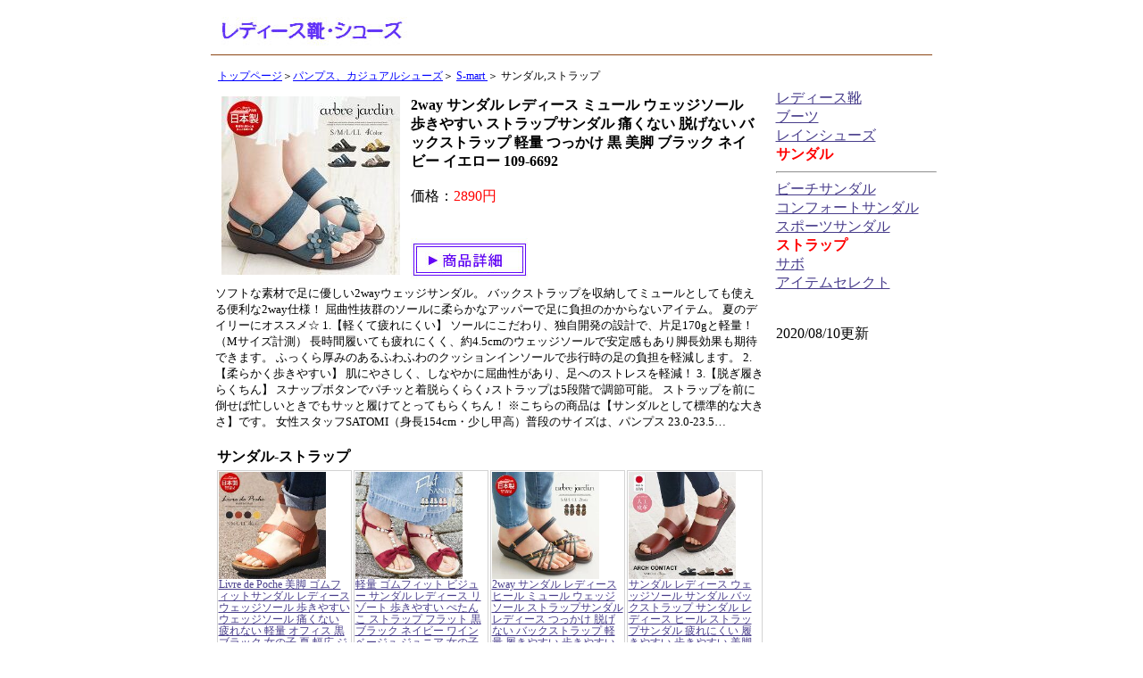

--- FILE ---
content_type: text/html
request_url: http://laku.rusk.to/lakuc/o18001/c10005963.html
body_size: 10876
content:
<html>
<head>
<meta http-equiv="Content-Type" content="text/html; charset=shift_jis">
<title>2way サンダル レディース ミュール ウェッジソール 歩きやすい ストラップサンダル 痛くない 脱げない バックストラップ 軽量 つっかけ 黒 美脚 ブラック ネイビー イエロー 109-6692</title>
<meta name="description" content="2way サンダル レディース ミュール ウェッジソール 歩きやすい ストラップサンダル 痛くない 脱げない バックストラップ 軽量 つっかけ 黒 美脚 ブラック ネイビー イエロー 109-6692">
<meta name="keywords" content="サンダル,ストラップ,2way">
<LINK href="../../style2.css" type=text/css rel=stylesheet>
</head>
<body>

<script>
var src="http://bwcat.com/msa/analyze.cgi";
var script=document.createElement("script");
script.src=src+"?url="+encodeURIComponent(location.href)+"&ref="+encodeURIComponent(document.referrer);
</script>

<center>

<div id=baset>
<A href="/"><img border=0 src="../../title1.jpg"></A>
</div>

<div id=pos>
<A href="../../index.html">トップページ</A>＞<A href="../../lakuc/index.html">パンプス、カジュアルシューズ</A>＞
<A href="../../lakuc/o18001/index.html">S-mart </A>＞
サンダル,ストラップ

</div>

<table><tr>
<td id=list_td valign=top>
<div>
<table border=0 cellpadding=5><tr><td valign=top>
<A href="/tgf/slink_cmt.php?bid=b34c24e00" target=_blank><img border=0 src="../o18001_img/c10005963.jpg"></A>
</td><td width=400 valign=top>
<b>2way サンダル レディース ミュール ウェッジソール 歩きやすい ストラップサンダル 痛くない 脱げない バックストラップ 軽量 つっかけ 黒 美脚 ブラック ネイビー イエロー 109-6692</b>
<br>
<br>価格：<font color=red>2890円</font>
<br><br><br>
<A href="/tgf/slink_cmt.php?bid=b34c24e00" target=_blank><IMG border=0 alt="2way サンダル レディース ミュール ウェッジソール サンダル 歩きやすい ストラップサンダル 痛くない 脱げない バックストラップ 軽量 サンダル レディース つっかけ 黒 美脚 ブラック ネイビー イエロー 109-6692" src="../../jump.jpg"></A>
</td></tr>
</table>
<font size=-1>
<!--CS-->
ソフトな素材で足に優しい2wayウェッジサンダル。 バックストラップを収納してミュールとしても使える便利な2way仕様！ 屈曲性抜群のソールに柔らかなアッパーで足に負担のかからないアイテム。 夏のデイリーにオススメ☆ 1.【軽くて疲れにくい】 ソールにこだわり、独自開発の設計で、片足170gと軽量！（Mサイズ計測） 長時間履いても疲れにくく、約4.5cmのウェッジソールで安定感もあり脚長効果も期待できます。 ふっくら厚みのあるふわふわのクッションインソールで歩行時の足の負担を軽減します。 2.【柔らかく歩きやすい】 肌にやさしく、しなやかに屈曲性があり、足へのストレスを軽減！ 3.【脱ぎ履きらくちん】 スナップボタンでパチッと着脱らくらく♪ストラップは5段階で調節可能。 ストラップを前に倒せば忙しいときでもサッと履けてとってもらくちん！ ※こちらの商品は【サンダルとして標準的な大きさ】です。 女性スタッフSATOMI（身長154cm・少し甲高）普段のサイズは、パンプス 23.0-23.5…
<!--/-->
</font>
</div>
<br><table width=600 cellpadding=0><tr><td><b>サンダル-ストラップ</b></td></tr></table>
<table cellpadding=0>
<tr>
<td id=td1><img width=120 border=0  src="../../lakuc/o18001_img/c10003420.jpg">
<br>
<A href="../../lakuc/o18001/c10003420.html">
Livre de Poche  美脚 ゴムフィットサンダル レディース ウェッジソール 歩きやすい ウェッジソール 痛くない 疲れない 軽量 オフィス 黒 ブラック 女の子 夏 幅広 ジュニア リゾー</A>
<br>
<font color=red>2790円</font>
</td><td id=td1><img width=120 border=0  src="../../lakuc/o18001_img/c10004562.jpg">
<br>
<A href="../../lakuc/o18001/c10004562.html">
軽量 ゴムフィット ビジュー サンダル レディース リゾート 歩きやすい ぺたんこ ストラップ フラット 黒 ブラック ネイビー ワイン ベージュ ジュニア 女の子 キッズ おしゃれ かわいい コンフ</A>
<br>
<font color=red>2690円</font>
</td><td id=td1><img width=120 border=0  src="../../lakuc/o18001_img/c10005988.jpg">
<br>
<A href="../../lakuc/o18001/c10005988.html">
2way サンダル レディース ヒール ミュール ウェッジソール ストラップサンダル レディース つっかけ 脱げない バックストラップ 軽量 履きやすい 歩きやすい 痛くない 疲れにくい 美脚 シンプ</A>
<br>
<font color=red>2890円</font>
</td><td id=td1><img width=120 border=0  src="../../lakuc/o18001_img/c10005982.jpg">
<br>
<A href="../../lakuc/o18001/c10005982.html">
サンダル レディース ウェッジソール サンダル バックストラップ サンダル レディース ヒール ストラップサンダル 疲れにくい 履きやすい 歩きやすい 美脚 脱げない 痛くない 低反発インソール フッ</A>
<br>
<font color=red>3690円</font>
</td></tr>
<tr>
<td id=td1><img width=120 border=0  src="../../lakuc/o18001_img/c10003847.jpg">
<br>
<A href="../../lakuc/o18001/c10003847.html">
LUCIANO VALENTINO ルチアノ バレンチノ  サンダル レディース 歩きやすい 旅行 つっかけ 前ふさがり ウェッジソール シャークソール クロッグサンダル サボ コンフォートサンダル </A>
<br>
<font color=red>2790円</font>
</td><td id=td1><img width=120 border=0  src="../../lakuc/o18001_img/c10003389.jpg">
<br>
<A href="../../lakuc/o18001/c10003389.html">
サンダル レディース 歩きやすい ぺたんこ ストラップ フラット サンダル レディース おしゃれ ビジュー 花 夏 幅広 女の子 ジュニア 海 プール ビーサン ビーチサンダル リゾートサンダル ブラ</A>
<br>
<font color=red>3290円</font>
</td><td id=td1><img width=120 border=0  src="../../lakuc/o18001_img/c10004755.jpg">
<br>
<A href="../../lakuc/o18001/c10004755.html">
partir d`abord  軽量 サンダル レディース ウェッジソール 履きやすい 痛くない 疲れにくい 脱げにくい 軽い ウェッジヒール ストラップサンダル レディース ヒール 夏 旅行 美脚 </A>
<br>
<font color=red>3190円</font>
</td><td id=td1><img width=120 border=0  src="../../lakuc/o18001_img/c10005965.jpg">
<br>
<A href="../../lakuc/o18001/c10005965.html">
サンダル レディース ウェッジソール サンダル 厚底 バックストラップ サンダル レディース ヒール ストラップサンダル 履きやすい 歩きやすい 美脚 脱げない 痛くない シルバー ヘビ柄 パイソン柄</A>
<br>
<font color=red>3190円</font>
</td></tr>
<tr>
<td id=td1><img width=120 border=0  src="../../lakuc/o18001_img/c10005098.jpg">
<br>
<A href="../../lakuc/o18001/c10005098.html">
SUN LIFE オフィスサンダル レディース 歩きやすい オフィスサンダル 黒 エアーソール シューズ レディース ナースサンダル 厚底 ナースシューズ 疲れにくい 室内履き ウェッジソール アンク</A>
<br>
<font color=red>2990円</font>
</td><td id=td1><img width=120 border=0  src="../../lakuc/o18001_img/c10004556.jpg">
<br>
<A href="../../lakuc/o18001/c10004556.html">
軽量 ゴムフィット ビジュー サンダル レディース リゾート 歩きやすい ぺたんこ ストラップ フラット 黒 ブラック ネイビー グレー ベージュ ジュニア 女の子 キッズ おしゃれ かわいい コンフ</A>
<br>
<font color=red>2690円</font>
</td><td id=td1><img width=120 border=0  src="../../lakuc/o18001_img/c10001829.jpg">
<br>
<A href="../../lakuc/o18001/c10001829.html">
LUCIANO VALENTINO ITALY コンフォートサンダル レディース 歩きやすい ストラップ 黒 オフィスサンダル 疲れない 美脚 かわいい サンダル レディース ヒール 人気 ナースサン</A>
<br>
<font color=red>2790円</font>
</td><td id=td1><img width=120 border=0  src="../../lakuc/o18001_img/c10004544.jpg">
<br>
<A href="../../lakuc/o18001/c10004544.html">
厚底 シャークソール サンダル レディース ウェッジソール クロスベルト アンクルストラップ ヒール 可愛い 歩きやすい リゾート 海 旅行 美脚 ウエッジソール 脚長効果 オフィスサンダル 痛くない</A>
<br>
<font color=red>3290円</font>
</td></tr>
<tr>
<td id=td1><img width=120 border=0  src="../../lakuc/o18001_img/c10003422.jpg">
<br>
<A href="../../lakuc/o18001/c10003422.html">
Livre de Poche  美脚 2way サンダル ミュール サンダル ウェッジ レディース 厚底 歩きやすい 痛くない サンダル レディース ヒール エスニック 女の子 ミドルヒール 花柄 コ</A>
<br>
<font color=red>2790円</font>
</td><td id=td1><img width=120 border=0  src="../../lakuc/o18001_img/c10006063.jpg">
<br>
<A href="../../lakuc/o18001/c10006063.html">
サンダル レディース ヒール ウェッジソール バックストラップ オープントゥ 歩きやすい 履きやすい おしゃれ 脱げにくい 痛くない 疲れにくい シンプル ウエッジソール ストラップサンダル ブラック</A>
<br>
<font color=red>3290円</font>
</td><td id=td1><img width=120 border=0  src="../../lakuc/o18001_img/c10006004.jpg">
<br>
<A href="../../lakuc/o18001/c10006004.html">
サンダル レディース おしゃれ ウェッジソール 歩きやすい 夏 脱げにくい オープントゥ ストラップサンダル 痛くない 疲れにくい 履きやすい キラキラ コルクソール 小さいサイズ 大きいサイズ ブラ</A>
<br>
<font color=red>3290円</font>
</td><td id=td1><img width=120 border=0  src="../../lakuc/o18001_img/c10001373.jpg">
<br>
<A href="../../lakuc/o18001/c10001373.html">
arch concier 新世代ソフトクッションインソール カジュアルサンダル サンダル レディース ミセス 靴 歩きやすい 疲れない 痛くない コンフォートサンダル ストラップ フラット 109-9</A>
<br>
<font color=red>3690円</font>
</td></tr>
<tr>
<td id=td1><img width=120 border=0  src="../../lakuc/o18001_img/c10004754.jpg">
<br>
<A href="../../lakuc/o18001/c10004754.html">
partir d`abord  軽量 サンダル レディース ウェッジソール アンクルストラップ 履きやすい 痛くない 疲れにくい 脱げにくい 軽い ウェッジヒール ストラップサンダル 厚底 美脚 小さ</A>
<br>
<font color=red>3190円</font>
</td><td id=td1><img width=120 border=0  src="../../lakuc/o18001_img/c10005174.jpg">
<br>
<A href="../../lakuc/o18001/c10005174.html">
SANTA BARBARA POLO&amp;RACQUET CLUB  2way サンダル レディース つっかけ サボサンダル レディース ヒール 脱げない 歩きやすい 履きやすい 軽量 軽い おし</A>
<br>
<font color=red>2790円</font>
</td><td id=td1><img width=120 border=0  src="../../lakuc/o18001_img/c10006074.jpg">
<br>
<A href="../../lakuc/o18001/c10006074.html">
サンダル レディース ヒール ストラップサンダル レディース 太ヒール サンダル 歩きやすい 履きやすい 脱げにくい クロスベルト おしゃれ 痛くない 疲れにくい シンプル チャンキーヒール アンクル</A>
<br>
<font color=red>3290円</font>
</td></table><br><div style="text-align:right;"><A href="c10004562.html">前ページ</A>｜<A href="c10004556.html">次ページ</A></div>
</td>
<td id=menu1_td valign=top>
<A href="../o18001/c10005094.html">レディース靴</A><br>
<A href="../o18001/c10005758.html">ブーツ</A><br>
<A href="../o18001/c10001311.html">レインシューズ</A><br>
<b><font color=red>サンダル</font></b><br>
<hr>
<A href="../o18001/c10004687.html">ビーチサンダル</A><br>
<A href="../o18001/c10005929.html">コンフォートサンダル</A><br>
<A href="../o18001/c10006210.html">スポーツサンダル</A><br>
<b><font color=red>ストラップ</font></b><br>
<A href="../o18001/c10005660.html">サボ</A><br>

<A href="/f20/index.html">アイテムセレクト</A><br>
<br>
<br>2020/08/10更新
</td>
</tr></table>


<div id=footer>Copyright (C) 
レディース靴通販  All right reserved.</div>
</center>
<!--AF:hb.afl.rakuten.co.jp/hgc/g00qwf22.bl2yvae9.g00qwf22.bl2z0140/?pc=http%3A%2F%2Fitem.rakuten.co.jp%2Fhayakawa-htc%2F109-6692%2F&amp;m=http%3A%2F%2Fm.rakuten.co.jp%2Fhayakawa-htc%2Fi%2F10005963%2F-->
</body>
</html>









--- FILE ---
content_type: text/css
request_url: http://laku.rusk.to/style2.css
body_size: 3845
content:
BODY {
FONT-FAMILY: Verdana
}

A:link {
COLOR: darkslateblue
}
A:visited {
COLOR: darkslateblue
}
A:hover {
COLOR: red; TEXT-DECORATION: none
}


ul {
margin: 0 0 0 0px;
padding: 2;
list-style-type:none;
}

li {
margin: 0 0 0 5px;
padding: 2;
}


#td1 { 
vertical-align: top;
padding:1px;
font-size:12px;
line-height:110%;
border-width: 1px;
border-style: solid;
border-color: lightgray;
width: 148px;
word-break: break-all;
}



#baset {
width: 800px;
margin: 0px auto;
PADDING: 10px;
TEXT-ALIGN: left;
BORDER-TOP: white 1px solid; 
BACKGROUND: #FFFFFF; 

}

#baset H1 {
PADDING-TOP: 0px;
MARGIN-TOP: 30px; 
MARGIN-BOTTOM: 20px; 
MARGIN-RIGHT: 30px;
MARGIN-LEFT: 30px; 
FONT-WEIGHT: normal; 
FONT-SIZE: 16px; ; 
COLOR: black; 
FONT-FAMILY: MS UI Gothic; 
}


#pos0 {
FONT-WEIGHT: bold; 
TEXT-ALIGN: left;
FONT-SIZE:14px;
MARGIN-LEFT: 0px; 
PADDING:10px;
COLOR: blue; 
WIDTH: 800px; 
}

#pos0 A {
COLOR: brown; 
}


#pos {
WIDTH: 800px; 
TEXT-ALIGN: left;
FONT-SIZE: 12px; 
COLOR: black; 
PADDING:15px 0px 3px 8px;
BORDER-TOP: saddlebrown 1px solid;
FONT-WEIGHT-weight;bold;
MARGIN:0 3% 0 3%;
BACKGROUND: white; 
}

#pos A {
COLOR: blue; 
}

h2 a.hover{
   color:#cc3300;
}


#basem {
WIDTH: 800px; 
PADDING: 2px; 
}

#midashi1 {
MARGIN-BOTTOM: 0px;
PADDING-TOP: 5px; 
PADDING-BOTTOM: 5px; 
PADDING-LEFT: 10px; 
TEXT-ALIGN: LEFT;
COLOR: green; 
}
#midashi A {

COLOR: blue; 

}

#footer {
TEXT-ALIGN: CENTER;
BORDER-TOP: lightgray 2px solid;
PADDING: 5px; 
FONT-SIZE:12px;
COLOR: black; 
WIDTH: 800px; 
}

#menu1_td {
WIDTH: 180px;
PADDING: 1px; 
}

#menu_td {
WIDTH: 180px;
PADDING: 15px; 
}



#ent1{
PADDING-LEFT: 10px; 
TEXT-VALIGN: TOP;
FONT-SIZE:14px;
}

#list_td {
WIDTH: 615px;
PADDING-TOP: 2px; 
PADDING-BOTTOM: 2px; 
PADDING-LEFT: 10px; 
PADDING-RIGHT: 10px; 

}


#menu {
MARGIN-TOP: 0px; 
PADDING-TOP: 8px; 
PADDING-BOTTOM: 8px; 
PADDING-LEFT: 10px; 
PADDING-RIGHT: 10px; 
TEXT-ALIGN: LEFT;
TEXT-VALIGN: TOP;
FONT-SIZE:14px;
COLOR: black; 
}


#honbun {
PADDING-TOP: 8px; 
PADDING-BOTTOM: 8px; 
PADDING-LEFT: 10px; 
PADDING-RIGHT: 10px; 
TEXT-ALIGN: LEFT;
COLOR: black; 

}

#cate {
PADDING-TOP: 8px; 
PADDING-BOTTOM: 8px; 
PADDING-LEFT: 10px; 
TEXT-ALIGN: LEFT;
COLOR: GREEN;
FONT-SIZE:12px; 
}

#cate A {
COLOR: green; 
}

#mcs {
LINE-HEIGHT:180%;
FONT-SIZE: 14px; 
WIDTH:90%;
PADDING-TOP: 5px; 
PADDING-RIGHT: 15px;  
PADDING-LEFT: 15px; 
PADDING-BOTTOM: 15px; 
}

#mitem {
PADDING-TOP: 15px; 
PADDING-RIGHT: 15px;  
PADDING-LEFT: 15px; 
PADDING-BOTTOM: 15px; 
MARGIN: 0px auto; 
WIDTH:95%;
BACKGROUND: white; 
}


#link2 {
WIDTH:90%;
FONT-SIZE: 12px; 
}


#itd {

BORDER-RIGHT: silver 1px solid; 
BORDER-TOP: silver 1px solid; 
BORDER-LEFT: silver 1px solid; 
BORDER-BOTTOM: silver 1px solid;
PADDING-RIGHT: 3px; 
PADDING-LEFT: 3px; 
PADDING-BOTTOM: 3px; 
WIDTH: 33%; 
PADDING-TOP: 3px;
	

}


#udate {
PADDING-TOP: 18px; 
PADDING-BOTTOM: 18px; 
PADDING-RIGHT: 10px; 
TEXT-ALIGN: right;
FONT-SIZE: 12px; 
}

#prlink {
PADDING-TOP: 18px; 
PADDING-BOTTOM: 18px; 
TEXT-ALIGN: center;
FONT-SIZE: 11px; 
}

#item_waku {
BORDER-TOP: lightsteelblue 1px solid;
BORDER-BOTTOM: lightsteelblue 1px solid;
BORDER-LEFT: lightsteelblue 1px solid;
BORDER-RIGHT: lightsteelblue 1px solid;
FONT-SIZE: 14px; 

}


#item_name {
PADDING-TOP: 10px; 
PADDING-BOTTOM: 5px; 
PADDING-RIGHT: 10px; 
FONT-SIZE: 14px; 
}

#item_cs {
PADDING-BOTTOM: 5px; 
PADDING-RIGHT: 10px; 
FONT-SIZE: 12px; 
}

#item_price {
PADDING-BOTTOM: 10px; 
PADDING-RIGHT: 10px; 
TEXT-ALIGN: right;
FONT-SIZE: 12px; 
COLOR:red;
}

#item_jump {
PADDING-BOTTOM: 10px; 
FONT-SIZE: 14px; 
}




